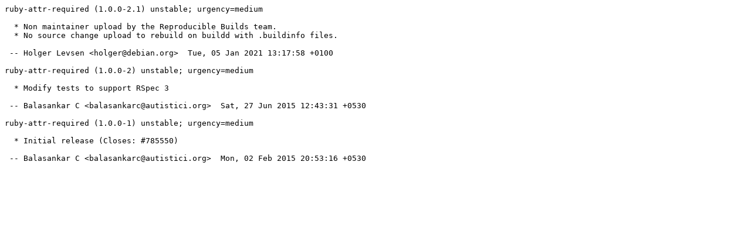

--- FILE ---
content_type: text/plain; charset=utf-8
request_url: http://metadata.ftp-master.debian.org/changelogs/main/r/ruby-attr-required/stable_changelog
body_size: 343
content:
ruby-attr-required (1.0.0-2.1) unstable; urgency=medium

  * Non maintainer upload by the Reproducible Builds team.
  * No source change upload to rebuild on buildd with .buildinfo files.

 -- Holger Levsen <holger@debian.org>  Tue, 05 Jan 2021 13:17:58 +0100

ruby-attr-required (1.0.0-2) unstable; urgency=medium

  * Modify tests to support RSpec 3

 -- Balasankar C <balasankarc@autistici.org>  Sat, 27 Jun 2015 12:43:31 +0530

ruby-attr-required (1.0.0-1) unstable; urgency=medium

  * Initial release (Closes: #785550)

 -- Balasankar C <balasankarc@autistici.org>  Mon, 02 Feb 2015 20:53:16 +0530
